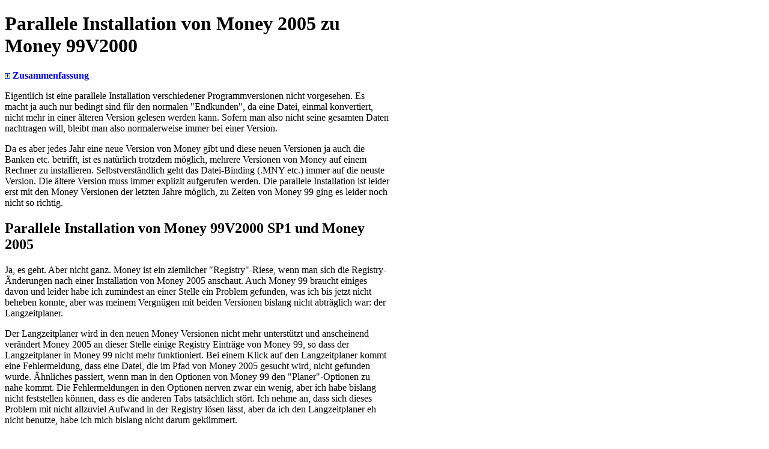

--- FILE ---
content_type: text/html; charset=UTF-8
request_url: https://money.gvogt.de/index.php?node=70
body_size: 4996
content:
<!DOCTYPE html PUBLIC "-//W3C//DTD XHTML 1.0 Strict//EN" "http://www.w3.org/TR/xhtml1/DTD/xhtml1-strict.dtd">
<html xmlns="http://www.w3.org/1999/xhtml" xml:lang="en" lang="en">
  <head>
    <meta http-equiv="Content-Type" content="text/html; charset=utf-8" />
    <meta name="viewport" content="width=device-width, initial-scale=1" />
    <title>Parallele Installation von Money 2005 zu Money 99V2000</title>
    <link rel="STYLESHEET" type="text/css" href="common.css" />
    <link rel="STYLESHEET" type="text/css" href="std.css" />
  </head>
  <body id="body">
    <script type="text/JavaScript" src="node.js"></script><noscript><p>Kein Javascript aktiviert!</p></noscript>
    <h1>Parallele Installation von Money 2005 zu Money 99V2000</h1>

    <p class="summary">
     <a class="summary" href="javascript:toggle('summary', 'img1')">
     <img src="plus.gif" id="img1" alt="+" class="summary" /> Zusammenfassung</a>
    </p>
    <div class="summary" id="summary"><p>Money 2005 und Money 99 lassen sich in zwei verschiedene Verzeichnisse installieren. Nach der Installation von Money 2005 läuft Money 99 nur noch, wenn der Suchpfad geändert wird, so dass Money 99 die eigenen DLLs findet. Man setze dazu PATH=c:\programme\microsoft money\system und starte dann das MSMONEY.EXE aus dem Money 99 Verzeichnis direkt.</p>    <hr/>
    </div>
    <script type="text/JavaScript">toggle('summary', 'img1');</script>
<div class="main" id="main"><p>Eigentlich ist eine parallele Installation verschiedener Programmversionen nicht vorgesehen. Es macht ja auch nur bedingt sind für den normalen "Endkunden", da eine Datei, einmal konvertiert, nicht mehr in einer älteren Version gelesen werden kann. Sofern man also nicht seine gesamten Daten nachtragen will, bleibt man also normalerweise immer bei einer Version.</p>

<p>Da es aber jedes Jahr eine neue Version von Money gibt und diese neuen Versionen ja auch die Banken etc. betrifft, ist es natürlich trotzdem möglich, mehrere Versionen von Money auf einem Rechner zu installieren. Selbstverständlich geht das Datei-Binding (.MNY etc.) immer auf die neuste Version. Die ältere Version muss immer explizit aufgerufen werden. Die parallele Installation ist leider erst mit den Money Versionen der letzten Jahre möglich, zu Zeiten von Money 99 ging es leider noch nicht so richtig.</p>

<h2>Parallele Installation von Money 99V2000 SP1 und Money 2005</h2>

<p>Ja, es geht. Aber nicht ganz. Money ist ein ziemlicher "Registry"-Riese, wenn man sich die Registry-Änderungen nach einer Installation von Money 2005 anschaut. Auch Money 99 braucht einiges davon und leider habe ich zumindest an einer Stelle ein Problem gefunden, was ich bis jetzt nicht beheben konnte, aber was meinem Vergnügen mit beiden Versionen bislang nicht abträglich war: der Langzeitplaner.</p>

<p>Der Langzeitplaner wird in den neuen Money Versionen nicht mehr unterstützt und anscheinend verändert Money 2005 an dieser Stelle einige Registry Einträge von Money 99, so dass der Langzeitplaner in Money 99 nicht mehr funktioniert. Bei einem Klick auf den Langzeitplaner kommt eine Fehlermeldung, dass eine Datei, die im Pfad von Money 2005 gesucht wird, nicht gefunden wurde. Ähnliches passiert, wenn man in den Optionen von Money 99 den "Planer"-Optionen zu nahe kommt. Die Fehlermeldungen in den Optionen nerven zwar ein wenig, aber ich habe bislang nicht feststellen können, dass es die anderen Tabs tatsächlich stört. Ich nehme an, dass sich dieses Problem mit nicht allzuviel Aufwand in der Registry lösen lässt, aber da ich den Langzeitplaner eh nicht benutze, habe ich mich bislang nicht darum gekümmert.</p>

<p>Selbstverständlich: Dateien, die in Money 2005 konvertiert wurde, können nicht mehr in Money 99 geöffnet werden. Bei der Konvertierung wird von Money 2005 eine Datei mit der Endung .MN7 angelegt, welches eine Kopie des Originals ist (oder das umbenannte Original?). Ich würde trotzdem immer raten, selbst von Hand eine Kopie der MNY-Datei zu machen und die Kopie konvertieren zu lassen, nur um sicher zu gehen, dass die Originaldaten nicht verloren gehen...</p>

<p>Außerdem: Eine komplette, korrekte Wiederherstellung des ursprünglichen Zustandes vor der Installation von Money 2005 ist nur mit einer Neuinstallation von Money 99 möglich, da nach einer Deinstallation von Money 2005 auch Money 99V2000 nicht mehr läuft! Wer also seine alte Money 99 CD nicht mehr findet und nicht drauf verzichten kann, sollte also seine Finger davon lassen. Es gibt sonst keinen Weg mehr zurück. (Eventuell macht XP System Restore die Arbeit, aber ich würde mich nicht drauf verlassen wollen...)</p>

<p>Online-Einstellungen der alten Datei: Bekanntermaßen hat das Online-Zeugs in Money 99 immer schon Probleme gemacht, und so war dies bei mir auch das Problem, was eine Konverierung meiner normalen Money-Datei in Money 2005 verhinderte. Die Online-Funktionalität sollte deshalb in der Money-Datei schon mit Money 99 komplett deaktiviert werden, bevor man die Konvertierung versucht. Sie funktioniert später ja sowieso nicht mehr. Man beachte dazu den entsprechenden weiterführenden Link unten.</p>

<p>Und ich sage es nochmals explizit: ich garantiere hier für keinerlei Erfolg. Ich beschreibe nur, was bei mir funktioniert...</p>

<h3>Installation von Money 2005</h3>

<p>Ich gehe hier nur von Money 2005 aus. Ich bin nicht sicher, ob dieses Vorgehen auch mit älteren Money Versionen funktioniert. Als Grundlage benutze ich dabei die 90 Tage Trial-Version der International English Version von Money 2005. Die Installation von Money 2005 erfolgt ganz normal (bei XP als Administrator) auf dem System. Der Setup erkennt die ältere Version und empfiehlt deren Deinstallation. Wenn man dies jedoch ablehnt, dann installiert sich Money 2005 in das Verzeichnis "Microsoft Money 2005" im Programm-Ordner. Bei mir ist Money 99 in "Microsoft Money". Ansonsten läuft die Installation ziemlich unspektakulär...</p>

<p>Nach der Installation ist Money 2005 als Programm für die MNY-Dateiendungen eingetragen. Ein Doppelklick auf eine Datei öffnet deshalb immer Money 2005 und startet gegebenenfalls den Konverierungsassistenten. Meine Intl.English Version hat meine alte Money Datei erst nach einer brachialen Ent-Onlinifizierung (siehe weiterführende Links) akzeptiert. Ich denke US und UK Version sollten die alte Money Datei auch lesen können, aber bin nicht sicher. (Es gibt unterschiedliche Berichte...) US und UK Dateien lassen sicher aber später nicht mehr in anderen Versionen öffnen, während die Intl.English Version meines Wissens jederzeit in US und UK konvertiert werden können.</p>

<p>Nach der Konvertierung hat man seine alte Datei mit den alten Buchungen und alten (deutschen) Kategorien und Empfänger in Money 2005. Die Konvertierung geht erstaunlich gut und ich habe bis jetzt keine Verluste oder Fehler finden können (abgesehen vom fehlenden Langzeitplaner natürlich). Je nach Programmversion werden verschiedene Banken und Länder beim Online-Banking unterstützt: wie nicht anders zu erwarten unterstützt die US Version US Banken, die UK Version UK Banken und die Intl.English Version unterstützt ca. 15 Banken aus Mexiko oder Südamerika. Man beachte bei der Auswahl der Länderversion unbedingt, dass z.B. die US Standard Version Online-Banking und -Kurse nur für ein Jahr unterstützen.  Diese Einschränkung kann ich bei Intl.English nicht finden (aber ich mag mich irren). Wer also keine US oder UK Konten hat, wird vielleich langfristig besser mit der Intl.English Version fahren, da man dann nicht unbedingt jedes Jahr die neuste Version kaufen muss, um Online-Kurse zu erhalten.</p>

<h3>Starten von Money 99 nach der Installation</h3>

<p>Ein direkter Start-Versuch von Money 99 nach der Installation funktioniert nicht, da eben Money plötzlich eine Reihe von Bibliotheken von Money 2005 laden möchte und das natürlich nicht sonderlich gut geht. Der Trick, um Money 99 trotzdem zu starten, ist den Suchpfad auf die alte Version zu beschränken bzw. explizit zu machen. Windows sucht anscheinend DLLs erst im Suchpfad %PATH% und dann in der Registry und wird für Money eben dann nur bei den Einträgen von Money 2005 fündig. Ergo: eine Anpassung der PATH Variable weist Money 99 den richtigen Weg. Dazu öffne man eine "Eingabeaufforderung" (das hässliche schwarze Fenster, dass nur Text anzuzeigen mag... ;-) und tippe dort ein:</p>

<pre>
set path=c:\programme\microsoft money\system;c:\programme\microsoft money
</pre>

<p>Das Wesentliche ist der erste Teil vor dem Strichpunkt, da die ganzen DLLs von Money komplette im SYSTEM Unterverzeichnis von Money gespeichert sind. Der zweite Teil nach dem Strichpunkt macht es einfacher, Money zu starten, da man nicht ins Money-Verzeichnis wechseln muss. Egal wie man es genau macht, wenn man nun Money 99 durch Aufruf der Programmdatei <tt>MSMONEY.EXE</tt> im Money-Verzeichnis (oder durch oben gesetzten Pfad) startet, dann erscheint ganz normal Money 99 und funktioniert mit den oben beschriebenen Einschränkungen.</p>

<p>Natürlich kann man das Pfadsetzen und Starten auch in einer BAT oder COM Datei machen, wenn man zu faul ist, den Pfad zu tippen...</p>

<h3>Deinstallation von Money 2005</h3>

<p>Wie bereits angedeutet, nach einer Deinstallation von Money 2005 muss Money 99 unbedingt wieder komplett neu installiert werden, da die Deinstallation von Money 2005 leider ordentlich aufräumt und nichts mehr für Money 99 übriglässt...</p>

<h3>Deinstallation von Money 99</h3>

<p>Also unter Beibehaltung von Money 2005 habe ich noch nicht ausprobiert. Ich vermute, dass die Deinstallationsroutine von Money 99 entweder Schwierigkeiten hat, die korrekte Installation von Money 99 zu erkennen und deshalb abbricht, oder aber dass die Deinstallation von Money 99 blindlings wütet und auch die wichtigen Registry-Einträge von Money 2005 zerstört. Ergo, auch in diesem Fall empfiehlt sich wahrscheinlich die Neuinstallation der anderen Software, hier also von Money 2005.</p>
</div>
<p>Leider gibt es von hier keine weiterführenden Links mehr</p>
<p><a href="/index.php">Hier geht's zurück zum Ursprung</a><br/>
<a href="listall.php">Und hier gibt es eine Liste aller Einträge</a></p>
<p><small><a href="/index.php?node=70&amp;printview">Druckansicht</a></small></p>
<hr/>
<p><a href="comment.php?node=70">Einen Kommentar zu diesem Knoten schreiben</a></p>
<hr/>
<p><small>Dieser Knoten wurde am 06-Dec-2004 03:24:59 von Gerald Vogt erstellt.<br/>Die letzte Änderung wurde am 06-Dec-2004 03:36:39 von Gerald Vogt vorgenommen.<br/>
Die URL dieser Seite lautet: <a href="https://money.gvogt.de/index.php?node=70">https://money.gvogt.de/index.php?node=70</a><br/>
Die Seite wurde bereits 44687 mal aufgerufen.</small></p>
<p><small><a href="login.php?node=70">Login</a></small></p>
<p class="history"><a href="/index.php?node=70&amp;showhistory">Anzeige des Verlaufs</a></p>
    <p><small><strong>Disclaimer:</strong> Es wird keinerlei Gewähr übernommen für die Korrekthei,
      etwaige Schäden oder Verluste, die durch Nutzung der Informationen auf diesen Webseiten entstehen.
      Für den Inhalt der einzelnen Beiträge sind im Wesentlichen
      die jeweiligen Autoren verantwortlich. Ich bin nicht verantwortlich für den Inhalt von Webseiten,
      auf die von diesen Seiten aus verwiesen werden.</small></p>
      
    <p><a href="https://money.gvogt.de/index.php?node=80">Impressum</a>
     <a href="https://money.gvogt.de/index.php?node=79">Datenschutz</a></p>

    <p><small>Version 0.7</small></p>

  <form method="get" action="listall.php">
    <p>
      <input type="text" name="search" size="31" maxlength="255" value="" /><br />
      Zusammenfassung anzeigen <input type="checkbox" name="showsummary" value="1" />
      <input type="submit" name="submit" value="Suchen" />
    </p>
  </form>
    
  <p>
    <a href="http://validator.w3.org/check?uri=https%3A%2F%2Fmoney.gvogt.de%2Findex.php%3Fnode%3D70"><img
       style="border:0"
       src="attachments/valid-xhtml10.png"
       alt="Valid XHTML 1.0!" height="31" width="88" /></a>
    <a href="http://jigsaw.w3.org/css-validator/validator?uri=https%3A%2F%2Fmoney.gvogt.de%2Findex.php%3Fnode%3D70">
      <img style="border:0;width:88px;height:31px"
           src="attachments/vcss.gif"
           alt="Valid CSS!" />
    </a><br/>
  </p>

  </body>
</html>


--- FILE ---
content_type: text/css
request_url: https://money.gvogt.de/std.css
body_size: 29
content:
 BODY { width: 40em;
     }



--- FILE ---
content_type: text/javascript
request_url: https://money.gvogt.de/node.js
body_size: 407
content:
 function toggle(item, img) {
   it = document.getElementById(item);
   im = document.getElementById(img);
   
   if ( it.style.display == "none" ) { 
     it.style.display = "";
     im.src = "minus.gif";
     im.alt = "-";
   } else {
     it.style.display = "none";
     im.src = "plus.gif";
     im.alt = "+";
   }
 }
 
 function toggleClass(name, check) {
   ch = document.getElementById(check);
   state = ch.checked;
   
   _toggleClass(document.body, name, state);    
 }
 
 function _toggleClass(item, name, check) {
   if ( item.className == name ) {
     if ( check )
       item.style.display = "";
     else
       item.style.display = "none";
   }
   
   var i;
   
   for ( i = 0; i < item.childNodes.length; i++ ) {
     // if ( item.childNodes.item(i) instanceof HTMLElement )
       _toggleClass(item.childNodes.item(i), name, check);
   }
 }
 
 function toggleArray(item, check) {
   for ( i = 0; i < item.length; i++)
     if ( item[i].style.display == "none" ) {
       item[i].style.display = "";
       check.checked = true;
     } else {
       item[i].style.display = "none";
       check.checked = false;
     }
 }
 
